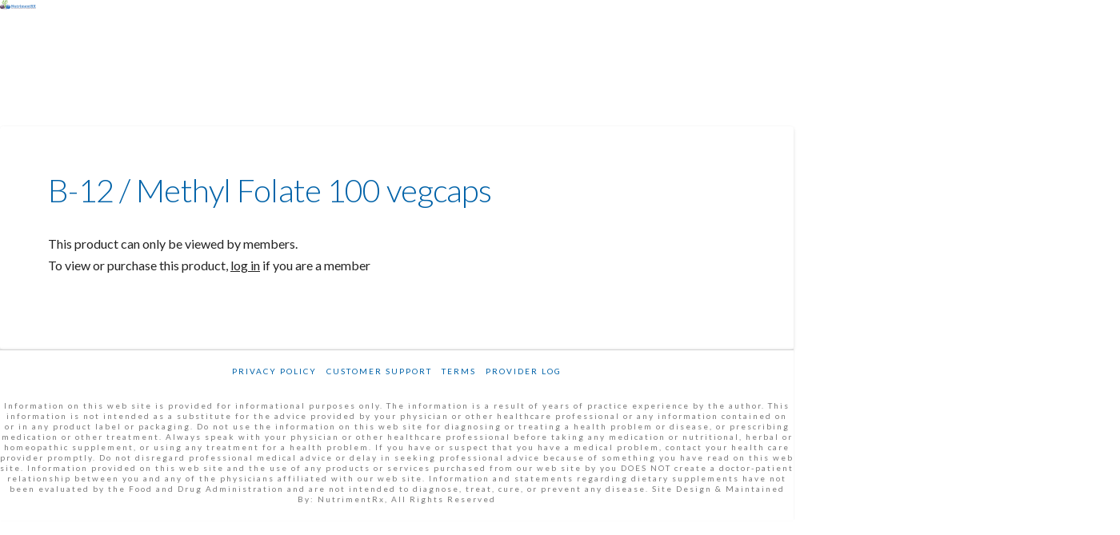

--- FILE ---
content_type: application/javascript
request_url: https://nutrimentrx.com/wp-content/uploads/cache/fvm/1693374726/out/footer-0f0d035d.min.js
body_size: 9646
content:
if(typeof tb_pathToImage!='string'){var tb_pathToImage=thickboxL10n.loadingAnimation}
jQuery(document).ready(function(){tb_init('a.thickbox, area.thickbox, input.thickbox');imgLoader=new Image();imgLoader.src=tb_pathToImage});function tb_init(domChunk){jQuery('body').on('click',domChunk,tb_click).on('thickbox:iframe:loaded',function(){jQuery('#TB_window').removeClass('thickbox-loading')})}
function tb_click(){var t=this.title||this.name||null;var a=this.href||this.alt;var g=this.rel||!1;tb_show(t,a,g);this.blur();return!1}
function tb_show(caption,url,imageGroup){var $closeBtn;try{if(typeof document.body.style.maxHeight==="undefined"){jQuery("body","html").css({height:"100%",width:"100%"});jQuery("html").css("overflow","hidden");if(document.getElementById("TB_HideSelect")===null){jQuery("body").append("<iframe id='TB_HideSelect'>"+thickboxL10n.noiframes+"</iframe><div id='TB_overlay'></div><div id='TB_window' class='thickbox-loading'></div>");jQuery("#TB_overlay").on('click',tb_remove)}}else{if(document.getElementById("TB_overlay")===null){jQuery("body").append("<div id='TB_overlay'></div><div id='TB_window' class='thickbox-loading'></div>");jQuery("#TB_overlay").on('click',tb_remove);jQuery('body').addClass('modal-open')}}
if(tb_detectMacXFF()){jQuery("#TB_overlay").addClass("TB_overlayMacFFBGHack")}else{jQuery("#TB_overlay").addClass("TB_overlayBG")}
if(caption===null){caption=""}
jQuery("body").append("<div id='TB_load'><img src='"+imgLoader.src+"' width='208' /></div>");jQuery('#TB_load').show();var baseURL;if(url.indexOf("?")!==-1){baseURL=url.substr(0,url.indexOf("?"))}else{baseURL=url}
var urlString=/\.jpg$|\.jpeg$|\.png$|\.gif$|\.bmp$/;var urlType=baseURL.toLowerCase().match(urlString);if(urlType=='.jpg'||urlType=='.jpeg'||urlType=='.png'||urlType=='.gif'||urlType=='.bmp'){TB_PrevCaption="";TB_PrevURL="";TB_PrevHTML="";TB_NextCaption="";TB_NextURL="";TB_NextHTML="";TB_imageCount="";TB_FoundURL=!1;if(imageGroup){TB_TempArray=jQuery("a[rel="+imageGroup+"]").get();for(TB_Counter=0;((TB_Counter<TB_TempArray.length)&&(TB_NextHTML===""));TB_Counter++){var urlTypeTemp=TB_TempArray[TB_Counter].href.toLowerCase().match(urlString);if(!(TB_TempArray[TB_Counter].href==url)){if(TB_FoundURL){TB_NextCaption=TB_TempArray[TB_Counter].title;TB_NextURL=TB_TempArray[TB_Counter].href;TB_NextHTML="<span id='TB_next'>&nbsp;&nbsp;<a href='#'>"+thickboxL10n.next+"</a></span>"}else{TB_PrevCaption=TB_TempArray[TB_Counter].title;TB_PrevURL=TB_TempArray[TB_Counter].href;TB_PrevHTML="<span id='TB_prev'>&nbsp;&nbsp;<a href='#'>"+thickboxL10n.prev+"</a></span>"}}else{TB_FoundURL=!0;TB_imageCount=thickboxL10n.image+' '+(TB_Counter+1)+' '+thickboxL10n.of+' '+(TB_TempArray.length)}}}
imgPreloader=new Image();imgPreloader.onload=function(){imgPreloader.onload=null;var pagesize=tb_getPageSize();var x=pagesize[0]-150;var y=pagesize[1]-150;var imageWidth=imgPreloader.width;var imageHeight=imgPreloader.height;if(imageWidth>x){imageHeight=imageHeight*(x/imageWidth);imageWidth=x;if(imageHeight>y){imageWidth=imageWidth*(y/imageHeight);imageHeight=y}}else if(imageHeight>y){imageWidth=imageWidth*(y/imageHeight);imageHeight=y;if(imageWidth>x){imageHeight=imageHeight*(x/imageWidth);imageWidth=x}}
TB_WIDTH=imageWidth+30;TB_HEIGHT=imageHeight+60;jQuery("#TB_window").append("<a href='' id='TB_ImageOff'><span class='screen-reader-text'>"+thickboxL10n.close+"</span><img id='TB_Image' src='"+url+"' width='"+imageWidth+"' height='"+imageHeight+"' alt='"+caption+"'/></a>"+"<div id='TB_caption'>"+caption+"<div id='TB_secondLine'>"+TB_imageCount+TB_PrevHTML+TB_NextHTML+"</div></div><div id='TB_closeWindow'><button type='button' id='TB_closeWindowButton'><span class='screen-reader-text'>"+thickboxL10n.close+"</span><span class='tb-close-icon'></span></button></div>");jQuery("#TB_closeWindowButton").on('click',tb_remove);if(!(TB_PrevHTML==="")){function goPrev(){if(jQuery(document).off("click",goPrev)){jQuery(document).off("click",goPrev)}
jQuery("#TB_window").remove();jQuery("body").append("<div id='TB_window'></div>");tb_show(TB_PrevCaption,TB_PrevURL,imageGroup);return!1}
jQuery("#TB_prev").on('click',goPrev)}
if(!(TB_NextHTML==="")){function goNext(){jQuery("#TB_window").remove();jQuery("body").append("<div id='TB_window'></div>");tb_show(TB_NextCaption,TB_NextURL,imageGroup);return!1}
jQuery("#TB_next").on('click',goNext)}
jQuery(document).on('keydown.thickbox',function(e){if(e.which==27){tb_remove()}else if(e.which==190){if(!(TB_NextHTML=="")){jQuery(document).off('thickbox');goNext()}}else if(e.which==188){if(!(TB_PrevHTML=="")){jQuery(document).off('thickbox');goPrev()}}
return!1});tb_position();jQuery("#TB_load").remove();jQuery("#TB_ImageOff").on('click',tb_remove);jQuery("#TB_window").css({'visibility':'visible'})};imgPreloader.src=url}else{var queryString=url.replace(/^[^\?]+\??/,'');var params=tb_parseQuery(queryString);TB_WIDTH=(params.width*1)+30||630;TB_HEIGHT=(params.height*1)+40||440;ajaxContentW=TB_WIDTH-30;ajaxContentH=TB_HEIGHT-45;if(url.indexOf('TB_iframe')!=-1){urlNoQuery=url.split('TB_');jQuery("#TB_iframeContent").remove();if(params.modal!="true"){jQuery("#TB_window").append("<div id='TB_title'><div id='TB_ajaxWindowTitle'>"+caption+"</div><div id='TB_closeAjaxWindow'><button type='button' id='TB_closeWindowButton'><span class='screen-reader-text'>"+thickboxL10n.close+"</span><span class='tb-close-icon'></span></button></div></div><iframe frameborder='0' hspace='0' allowtransparency='true' src='"+urlNoQuery[0]+"' id='TB_iframeContent' name='TB_iframeContent"+Math.round(Math.random()*1000)+"' onload='tb_showIframe()' style='width:"+(ajaxContentW+29)+"px;height:"+(ajaxContentH+17)+"px;' >"+thickboxL10n.noiframes+"</iframe>")}else{jQuery("#TB_overlay").off();jQuery("#TB_window").append("<iframe frameborder='0' hspace='0' allowtransparency='true' src='"+urlNoQuery[0]+"' id='TB_iframeContent' name='TB_iframeContent"+Math.round(Math.random()*1000)+"' onload='tb_showIframe()' style='width:"+(ajaxContentW+29)+"px;height:"+(ajaxContentH+17)+"px;'>"+thickboxL10n.noiframes+"</iframe>")}}else{if(jQuery("#TB_window").css("visibility")!="visible"){if(params.modal!="true"){jQuery("#TB_window").append("<div id='TB_title'><div id='TB_ajaxWindowTitle'>"+caption+"</div><div id='TB_closeAjaxWindow'><button type='button' id='TB_closeWindowButton'><span class='screen-reader-text'>"+thickboxL10n.close+"</span><span class='tb-close-icon'></span></button></div></div><div id='TB_ajaxContent' style='width:"+ajaxContentW+"px;height:"+ajaxContentH+"px'></div>")}else{jQuery("#TB_overlay").off();jQuery("#TB_window").append("<div id='TB_ajaxContent' class='TB_modal' style='width:"+ajaxContentW+"px;height:"+ajaxContentH+"px;'></div>")}}else{jQuery("#TB_ajaxContent")[0].style.width=ajaxContentW+"px";jQuery("#TB_ajaxContent")[0].style.height=ajaxContentH+"px";jQuery("#TB_ajaxContent")[0].scrollTop=0;jQuery("#TB_ajaxWindowTitle").html(caption)}}
jQuery("#TB_closeWindowButton").on('click',tb_remove);if(url.indexOf('TB_inline')!=-1){jQuery("#TB_ajaxContent").append(jQuery('#'+params.inlineId).children());jQuery("#TB_window").on('tb_unload',function(){jQuery('#'+params.inlineId).append(jQuery("#TB_ajaxContent").children())});tb_position();jQuery("#TB_load").remove();jQuery("#TB_window").css({'visibility':'visible'})}else if(url.indexOf('TB_iframe')!=-1){tb_position();jQuery("#TB_load").remove();jQuery("#TB_window").css({'visibility':'visible'})}else{var load_url=url;load_url+=-1===url.indexOf('?')?'?':'&';jQuery("#TB_ajaxContent").load(load_url+="random="+(new Date().getTime()),function(){tb_position();jQuery("#TB_load").remove();tb_init("#TB_ajaxContent a.thickbox");jQuery("#TB_window").css({'visibility':'visible'})})}}
if(!params.modal){jQuery(document).on('keydown.thickbox',function(e){if(e.which==27){tb_remove();return!1}})}
$closeBtn=jQuery('#TB_closeWindowButton');if($closeBtn.find('.tb-close-icon').is(':visible')){$closeBtn.trigger('focus')}}catch(e){}}
function tb_showIframe(){jQuery("#TB_load").remove();jQuery("#TB_window").css({'visibility':'visible'}).trigger('thickbox:iframe:loaded')}
function tb_remove(){jQuery("#TB_imageOff").off("click");jQuery("#TB_closeWindowButton").off("click");jQuery('#TB_window').fadeOut('fast',function(){jQuery('#TB_window, #TB_overlay, #TB_HideSelect').trigger('tb_unload').off().remove();jQuery('body').trigger('thickbox:removed')});jQuery('body').removeClass('modal-open');jQuery("#TB_load").remove();if(typeof document.body.style.maxHeight=="undefined"){jQuery("body","html").css({height:"auto",width:"auto"});jQuery("html").css("overflow","")}
jQuery(document).off('.thickbox');return!1}
function tb_position(){var isIE6=typeof document.body.style.maxHeight==="undefined";jQuery("#TB_window").css({marginLeft:'-'+parseInt((TB_WIDTH/2),10)+'px',width:TB_WIDTH+'px'});if(!isIE6){jQuery("#TB_window").css({marginTop:'-'+parseInt((TB_HEIGHT/2),10)+'px'})}}
function tb_parseQuery(query){var Params={};if(!query){return Params}
var Pairs=query.split(/[;&]/);for(var i=0;i<Pairs.length;i++){var KeyVal=Pairs[i].split('=');if(!KeyVal||KeyVal.length!=2){continue}
var key=unescape(KeyVal[0]);var val=unescape(KeyVal[1]);val=val.replace(/\+/g,' ');Params[key]=val}
return Params}
function tb_getPageSize(){var de=document.documentElement;var w=window.innerWidth||self.innerWidth||(de&&de.clientWidth)||document.body.clientWidth;var h=window.innerHeight||self.innerHeight||(de&&de.clientHeight)||document.body.clientHeight;arrayPageSize=[w,h];return arrayPageSize}
function tb_detectMacXFF(){var userAgent=navigator.userAgent.toLowerCase();if(userAgent.indexOf('mac')!=-1&&userAgent.indexOf('firefox')!=-1){return!0}};
